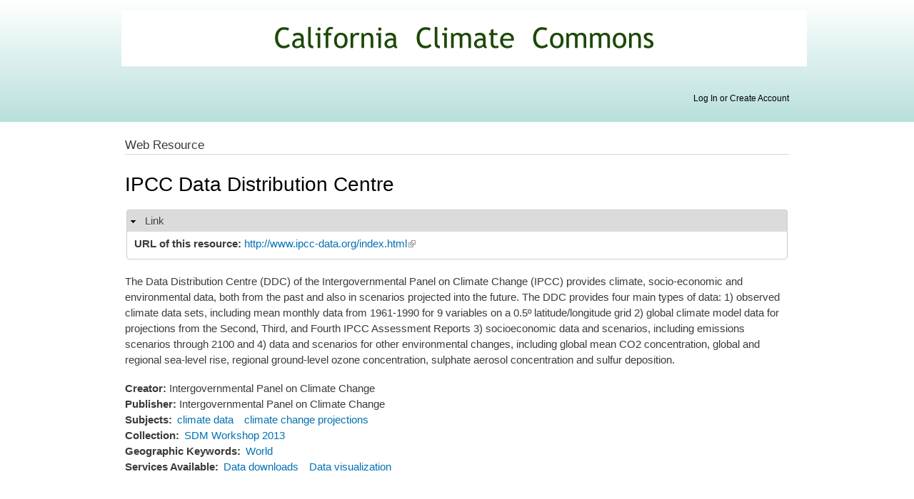

--- FILE ---
content_type: text/html; charset=utf-8
request_url: http://climate.calcommons.org/web/ipcc-data-distribution-centre
body_size: 12812
content:
<!DOCTYPE html PUBLIC "-//W3C//DTD XHTML+RDFa 1.0//EN"
  "http://www.w3.org/MarkUp/DTD/xhtml-rdfa-1.dtd">
<html xmlns="http://www.w3.org/1999/xhtml" xml:lang="en" version="XHTML+RDFa 1.0" dir="ltr">

<head profile="http://www.w3.org/1999/xhtml/vocab">
  <meta http-equiv="Content-Type" content="text/html; charset=utf-8" />
<link rel="shortcut icon" href="http://climate.calcommons.org/sites/default/files/Favicon.gif" type="image/gif" />
<link rel="shortlink" href="/node/726" />
<link rel="canonical" href="/web/ipcc-data-distribution-centre" />
<meta name="Generator" content="Drupal 7 (http://drupal.org)" />
  <title>IPCC Data Distribution Centre  | California Climate Commons</title>
  <style type="text/css" media="all">
@import url("http://climate.calcommons.org/modules/system/system.base.css?rccgk9");
@import url("http://climate.calcommons.org/modules/system/system.menus.css?rccgk9");
@import url("http://climate.calcommons.org/modules/system/system.messages.css?rccgk9");
@import url("http://climate.calcommons.org/modules/system/system.theme.css?rccgk9");
</style>
<style type="text/css" media="all">
@import url("http://climate.calcommons.org/modules/comment/comment.css?rccgk9");
@import url("http://climate.calcommons.org/sites/all/modules/date/date_api/date.css?rccgk9");
@import url("http://climate.calcommons.org/sites/all/modules/date/date_popup/themes/datepicker.1.7.css?rccgk9");
@import url("http://climate.calcommons.org/modules/field/theme/field.css?rccgk9");
@import url("http://climate.calcommons.org/modules/node/node.css?rccgk9");
@import url("http://climate.calcommons.org/modules/search/search.css?rccgk9");
@import url("http://climate.calcommons.org/modules/user/user.css?rccgk9");
@import url("http://climate.calcommons.org/sites/all/modules/extlink/extlink.css?rccgk9");
@import url("http://climate.calcommons.org/sites/all/modules/views/css/views.css?rccgk9");
</style>
<style type="text/css" media="all">
@import url("http://climate.calcommons.org/sites/all/modules/ctools/css/ctools.css?rccgk9");
</style>
<style type="text/css" media="all">
@import url("http://climate.calcommons.org/sites/all/themes/altbartik/css/layout.css?rccgk9");
@import url("http://climate.calcommons.org/sites/all/themes/altbartik/css/style.css?rccgk9");
@import url("http://climate.calcommons.org/sites/default/files/color/bartik-70897d60/colors.css?rccgk9");
</style>
<style type="text/css" media="print">
@import url("http://climate.calcommons.org/sites/all/themes/altbartik/css/print.css?rccgk9");
</style>

<!--[if lte IE 7]>
<link type="text/css" rel="stylesheet" href="http://climate.calcommons.org/sites/all/themes/altbartik/css/ie.css?rccgk9" media="all" />
<![endif]-->

<!--[if IE 6]>
<link type="text/css" rel="stylesheet" href="http://climate.calcommons.org/sites/all/themes/altbartik/css/ie6.css?rccgk9" media="all" />
<![endif]-->
  <script type="text/javascript" src="http://climate.calcommons.org/misc/jquery.js?v=1.4.4"></script>
<script type="text/javascript" src="http://climate.calcommons.org/misc/jquery.once.js?v=1.2"></script>
<script type="text/javascript" src="http://climate.calcommons.org/misc/drupal.js?rccgk9"></script>
<script type="text/javascript" src="http://climate.calcommons.org/misc/form.js?v=7.65"></script>
<script type="text/javascript" src="http://climate.calcommons.org/sites/all/modules/extlink/extlink.js?rccgk9"></script>
<script type="text/javascript" src="http://climate.calcommons.org/sites/all/modules/custom_search/js/custom_search.js?rccgk9"></script>
<script type="text/javascript" src="http://climate.calcommons.org/sites/all/modules/google_analytics/googleanalytics.js?rccgk9"></script>
<script type="text/javascript">
<!--//--><![CDATA[//><!--
(function(i,s,o,g,r,a,m){i["GoogleAnalyticsObject"]=r;i[r]=i[r]||function(){(i[r].q=i[r].q||[]).push(arguments)},i[r].l=1*new Date();a=s.createElement(o),m=s.getElementsByTagName(o)[0];a.async=1;a.src=g;m.parentNode.insertBefore(a,m)})(window,document,"script","https://www.google-analytics.com/analytics.js","ga");ga("create", "UA-34568544-2", {"cookieDomain":"auto"});ga("send", "pageview");
//--><!]]>
</script>
<script type="text/javascript" src="http://climate.calcommons.org/sites/all/modules/field_group/field_group.js?rccgk9"></script>
<script type="text/javascript" src="http://climate.calcommons.org/misc/collapse.js?v=7.65"></script>
<script type="text/javascript">
<!--//--><![CDATA[//><!--
jQuery.extend(Drupal.settings, {"basePath":"\/","pathPrefix":"","ajaxPageState":{"theme":"bartik","theme_token":"X-k2Uvo--cLoTn0UJqp0uDvcj8EPVRYmd4PCwg5bTQ4","js":{"misc\/jquery.js":1,"misc\/jquery.once.js":1,"misc\/drupal.js":1,"misc\/form.js":1,"sites\/all\/modules\/extlink\/extlink.js":1,"sites\/all\/modules\/custom_search\/js\/custom_search.js":1,"sites\/all\/modules\/google_analytics\/googleanalytics.js":1,"0":1,"sites\/all\/modules\/field_group\/field_group.js":1,"misc\/collapse.js":1},"css":{"modules\/system\/system.base.css":1,"modules\/system\/system.menus.css":1,"modules\/system\/system.messages.css":1,"modules\/system\/system.theme.css":1,"modules\/comment\/comment.css":1,"sites\/all\/modules\/date\/date_api\/date.css":1,"sites\/all\/modules\/date\/date_popup\/themes\/datepicker.1.7.css":1,"modules\/field\/theme\/field.css":1,"modules\/node\/node.css":1,"modules\/search\/search.css":1,"modules\/user\/user.css":1,"sites\/all\/modules\/extlink\/extlink.css":1,"sites\/all\/modules\/views\/css\/views.css":1,"sites\/all\/modules\/ctools\/css\/ctools.css":1,"sites\/all\/themes\/altbartik\/css\/layout.css":1,"sites\/all\/themes\/altbartik\/css\/style.css":1,"sites\/all\/themes\/altbartik\/css\/colors.css":1,"sites\/all\/themes\/altbartik\/css\/print.css":1,"sites\/all\/themes\/altbartik\/css\/ie.css":1,"sites\/all\/themes\/altbartik\/css\/ie6.css":1}},"custom_search":{"form_target":"_self","solr":0},"extlink":{"extTarget":"_blank","extClass":"ext","extLabel":"(link is external)","extImgClass":0,"extSubdomains":1,"extExclude":"","extInclude":"","extCssExclude":"","extCssExplicit":"","extAlert":0,"extAlertText":"This link will take you to an external web site. We are not responsible for their content.","mailtoClass":"mailto","mailtoLabel":"(link sends e-mail)"},"googleanalytics":{"trackOutbound":1,"trackMailto":1,"trackDownload":1,"trackDownloadExtensions":"7z|aac|arc|arj|asf|asx|avi|bin|csv|doc(x|m)?|dot(x|m)?|exe|flv|gif|gz|gzip|hqx|jar|jpe?g|js|mp(2|3|4|e?g)|mov(ie)?|msi|msp|pdf|phps|png|ppt(x|m)?|pot(x|m)?|pps(x|m)?|ppam|sld(x|m)?|thmx|qtm?|ra(m|r)?|sea|sit|tar|tgz|torrent|txt|wav|wma|wmv|wpd|xls(x|m|b)?|xlt(x|m)|xlam|xml|z|zip"},"field_group":{"fieldset":"full"}});
//--><!]]>
</script>
</head>
<body class="html not-front not-logged-in no-sidebars page-node page-node- page-node-726 node-type-web-resource" >
  <div id="skip-link">
    <a href="#main-content" class="element-invisible element-focusable">Skip to main content</a>
  </div>
    <div id="page-wrapper"><div id="page">

  <div id="header" class="without-secondary-menu"><div class="section clearfix">

          <a href="/" title="Home" rel="home" id="logo">
        <img src="http://climate.calcommons.org/sites/default/files/Commons%20Banner%281%29.png" alt="Home" />
      </a>
    
          <div id="name-and-slogan" class="element-invisible">

                              <div id="site-name" class="element-invisible">
              <strong>
                <a href="/" title="Home" rel="home"><span>California Climate Commons</span></a>
              </strong>
            </div>
                  
        
      </div> <!-- /#name-and-slogan -->
    
      <div class="region region-header">
    <div id="block-block-8" class="block block-block">

    
  <div class="content">
    <p><a href="/user" rel="nofollow">Log In or Create Account</a></p>
  </div>
</div>
  </div>

    
    
  </div></div> <!-- /.section, /#header -->

  
  
  <div id="main-wrapper" class="clearfix"><div id="main" class="clearfix">

    
    
    <div id="content" class="column"><div class="section">
      <div id="highlighted">  <div class="region region-highlighted">
    <div id="block-views-content-type-block-1" class="block block-views">

    
  <div class="content">
    <div class="view view-content-type view-id-content_type view-display-id-block_1 view-dom-id-bf04683864efbe09dad4d5ffca38da14">
        
  
  
      <div class="view-content">
        <div class="views-row views-row-1 views-row-odd views-row-first views-row-last">
      
  <div>        <span class="title-prefix">Web Resource</span>  </div>  </div>
    </div>
  
  
  
  
  
  
</div>  </div>
</div>
  </div>
</div>      <a id="main-content"></a>
                    <h1 class="title" id="page-title">
          IPCC Data Distribution Centre         </h1>
                          <div class="tabs">
                  </div>
                          <div class="region region-content">
    <div id="block-system-main" class="block block-system">

    
  <div class="content">
    <div id="node-726" class="node node-web-resource node-full clearfix">

      
  
  <div class="content clearfix">
    <fieldset class="collapsible  group-link field-group-fieldset form-wrapper"><legend><span class="fieldset-legend">Link</span></legend><div class="fieldset-wrapper"><div class="field field-name-field-wr-url field-type-link-field field-label-inline clearfix"><div class="field-label">URL of this resource:&nbsp;</div><div class="field-items"><div class="field-item even"><a href="http://www.ipcc-data.org/index.html" target="_blank">http://www.ipcc-data.org/index.html</a></div></div></div></div></fieldset>
<div class="field field-name-body field-type-text-with-summary field-label-hidden"><div class="field-items"><div class="field-item even"><p>The Data Distribution Centre (DDC) of the Intergovernmental Panel on Climate Change (IPCC) provides climate, socio-economic and environmental data, both from the past and also in scenarios projected into the future. The DDC provides four main types of data: 1) observed climate data sets, including mean monthly data from 1961-1990 for 9 variables on a 0.5º latitude/longitude grid 2) global climate model data for projections from the Second, Third, and Fourth IPCC Assessment Reports 3) socioeconomic data and scenarios, including emissions scenarios through 2100 and 4) data and scenarios for other environmental changes, including global mean CO2 concentration, global and regional sea-level rise, regional ground-level ozone concentration, sulphate aerosol concentration and sulfur deposition.</p>
</div></div></div><div class="field field-name-field-wr-creator field-type-text field-label-inline clearfix"><div class="field-label">Creator:&nbsp;</div><div class="field-items"><div class="field-item even">Intergovernmental Panel on Climate Change</div></div></div><div class="field field-name-field-wr-publisher field-type-text field-label-inline clearfix"><div class="field-label">Publisher:&nbsp;</div><div class="field-items"><div class="field-item even">Intergovernmental Panel on Climate Change</div></div></div><div class="field field-name-field-rr-subject field-type-taxonomy-term-reference field-label-inline clearfix"><div class="field-label">Subjects: </div><ul class="links inline"><li class="taxonomy-term-reference-0"><a href="/subject/climate-data">climate data</a></li><li class="taxonomy-term-reference-1"><a href="/subject/climate-change-projections">climate change projections</a></li></ul></div><div class="field field-name-field-collection field-type-taxonomy-term-reference field-label-inline clearfix"><div class="field-label">Collection: </div><ul class="links inline"><li class="taxonomy-term-reference-0"><a href="/collection/sdm-workshop-2013">SDM Workshop 2013</a></li></ul></div><div class="field field-name-field-wr-geokwds field-type-taxonomy-term-reference field-label-inline clearfix"><div class="field-label">Geographic Keywords: </div><ul class="links inline"><li class="taxonomy-term-reference-0"><a href="/geographic-keywords/world">World</a></li></ul></div><div class="field field-name-field-wr-services field-type-taxonomy-term-reference field-label-inline clearfix"><div class="field-label">Services Available: </div><ul class="links inline"><li class="taxonomy-term-reference-0"><a href="/services/data-downloads">Data downloads</a></li><li class="taxonomy-term-reference-1"><a href="/services/data-visualization">Data visualization</a></li></ul></div>  </div>

  
  
</div>
  </div>
</div>
  </div>
      
    </div></div> <!-- /.section, /#content -->

    
  </div></div> <!-- /#main, /#main-wrapper -->

  
  <div id="footer-wrapper"><div class="section">

    
    
  </div></div> <!-- /.section, /#footer-wrapper -->

</div></div> <!-- /#page, /#page-wrapper -->
  </body>
</html>


--- FILE ---
content_type: text/css
request_url: http://climate.calcommons.org/sites/all/themes/altbartik/css/style.css?rccgk9
body_size: 33043
content:
/* ---------- Overall Specifications ---------- */

body {
  line-height: 1.5;
  font-size: 87.5%;
  word-wrap: break-word;
  margin: 0;
  padding: 0;
  border: 0;
  outline: 0;
}
a:link,
a:visited {
  text-decoration: none;
}
a:hover,
a:active,
a:focus {
  text-decoration: underline;
}
h1,
h2,
h3,
h4,
h5,
h6 {
  margin: 1.0em 0 0.5em;
  font-weight: inherit;
}
h1 {
  font-size: 1.357em;
  color: #000;
}
h2 {
  font-size: 1.143em;
}
p {
  margin: 0 0 1.2em;
}
del {
  text-decoration: line-through;
}
tr.odd {
  background-color: #dddddd;
}
img {
  outline: 0;
}
code,
pre,
kbd,
samp,
var {
  padding: 0 0.4em;
  font-size: 0.77em;
  font-family: Menlo, Consolas, "Andale Mono", "Lucida Console", "Nimbus Mono L", "DejaVu Sans Mono", monospace, "Courier New";
}
code {
  background-color: #f2f2f2;
  background-color: rgba(40, 40, 0, 0.06);
}
pre code,
pre kbd,
pre samp,
pre var,
kbd kbd,
kbd samp,
code var {
  font-size: 100%;
  background-color: transparent;
}
pre code,
pre samp,
pre var {
  padding: 0;
}
.description code {
  font-size: 1em;
}
kbd {
  background-color: #f2f2f2;
  border: 1px outset #575757;
  margin: 0 3px;
  color: #666;
  display: inline-block;
  padding: 0 6px;
  -khtml-border-radius: 5px;
  -moz-border-radius: 5px;
  -webkit-border-radius: 5px;
  border-radius: 5px;
}
pre {
  background-color: #f2f2f2;
  background-color: rgba(40, 40, 0, 0.06);
  margin: 10px 0;
  overflow: hidden;
  padding: 15px;
  white-space: pre-wrap;
}


/* ------------------ Fonts ------------------ */

body,
#site-slogan,
.ui-widget,
.comment-form label {
  font-family: "Helvetica Neue", Helvetica, Arial, sans-serif;
}
#header,
#footer-wrapper,
#skip-link,
ul.contextual-links,
ul.links,
ul.primary,
.item-list .pager,
/* div.field-type-taxonomy-term-reference,   ZSS */
div.messages,
div.meta,
p.comment-time,
table,
.breadcrumb {
  font-family: "Helvetica Neue", Helvetica, Arial, sans-serif;
}
input,
textarea,
select,
a.button {
  font-family: "Lucida Grande", "Lucida Sans Unicode", Verdana, sans-serif;
}

/* ------------------ Reset Styles ------------------ */

caption {
  text-align: left; /* LTR */
  font-weight: normal;
}
blockquote {
  background: #f7f7f7;
  border-left: 1px solid #bbb;
  font-style: italic;
  margin: 1.5em 10px;
  padding: 0.5em 10px;
}
blockquote:before {
  color: #bbb;
  content: "\201C";
  font-size: 3em;
  line-height: 0.1em;
  margin-right: 0.2em;
  vertical-align: -.4em;
}
blockquote:after {
  color: #bbb;
  content: "\201D";
  font-size: 3em;
  line-height: 0.1em;
  vertical-align: -.45em;
}
blockquote > p:first-child {
  display: inline;
}
a.feed-icon {
  display: inline-block;
  padding: 15px 0 0 0;
}

/* ------------------ Table Styles ------------------ */

table {
  border: 0;
  border-spacing: 0;
  font-size: 0.857em;
  margin: 10px 0;
  width: 100%;
}
table table {
  font-size: 1em;
}
#footer-wrapper table {
  font-size: 1em;
}
table tr th {
  background: #757575;
  background: rgba(0, 0, 0, 0.51);
  border-bottom-style: none;
}
table tr th,
table tr th a,
table tr th a:hover {
  color: #FFF;
  font-weight: bold;
}
table tbody tr th {
  vertical-align: top;
}
tr td,
tr th {
  padding: 4px 9px;
  border: 1px solid #fff;
  text-align: left; /* LTR */
}
#footer-wrapper tr td,
#footer-wrapper tr th {
  border-color: #555;
  border-color: rgba(255, 255, 255, 0.18);
}
tr.odd {
  background: #e4e4e4;
  background: rgba(0, 0, 0, 0.105);
}
tr,
tr.even {
  background: #efefef;
  background: rgba(0, 0, 0, 0.063);
}
table ul.links {
  margin: 0;
  padding: 0;
  font-size: 1em;
}
table ul.links li {
  padding: 0 1em 0 0;
}

/* ------------------ List Styles ------------------ */

.block ol,
.block ul {
  margin: 0;
  padding: 0 0 0.25em 1em; /* LTR */
}
.contextual-links-wrapper {
  font-size: small !important;
}
ul.contextual-links {
  font-size: 0.923em;
}
.contextual-links-wrapper a {
  text-shadow: 0 0 0 !important;
}
.item-list .pager {
  font-size: 0.929em;
}
ul.menu li {
  margin: 0;
}
.region-content ul,
.region-content ol {
  margin: 1em 0;
  padding: 0 0 0.25em 2.5em; /* LTR */
}
.item-list ul li {
  margin: 0;
  padding: 0.2em 0.5em 0 0; /* LTR */
}
ul.tips {
  padding: 0 0 0 1.25em; /* LTR */
}

/* ------------------ Header ------------------ */
#skip-link {
  left: 50%;
  margin-left: -5.25em;
  margin-top: 0;
  position: absolute;
  width: auto;
  z-index: 50;
}
#skip-link a,
#skip-link a:link,
#skip-link a:visited {
  background: #444;
  background: rgba(0, 0, 0, 0.6);
  color: #fff;
  display: block;
  font-size: 0.94em;
  line-height: 1.7;
  padding: 1px 10px 2px 10px;
  text-decoration: none;
  -khtml-border-radius: 0 0 10px 10px;
  -moz-border-radius: 0 0 10px 10px;
  -webkit-border-top-left-radius: 0;
  -webkit-border-top-right-radius: 0;
  -webkit-border-bottom-left-radius: 10px;
  -webkit-border-bottom-right-radius: 10px;
  border-radius: 0 0 10px 10px;
}
#skip-link a:hover,
#skip-link a:active,
#skip-link a:focus {
  outline: 0;
}
#logo {
  float: left; /* LTR */
  padding: 15px 15px 15px 10px; /* LTR */
}
#name-and-slogan {
  float: left; /* LTR */
  padding-top: 34px;
  margin: 0 0 30px 15px; /* LTR */
}
#site-name {
  font-size: 1.821em;
  color: #686868;
  line-height: 1;
}
h1#site-name {
  margin: 0;
}
#site-name a {
  font-weight: normal;
}
#site-slogan {
  font-size: 0.929em;
  margin-top: 7px;
  word-spacing: 0.1em;
  font-style: italic;
}
/* Region header blocks. */
.region-header .block {
  font-size: 0.857em;
  float: left; /* LTR */
  margin: 0 10px;
  padding: 0;
}
.region-header .block .content {
  margin: 0;
  padding: 0;
}
.region-header .block ul {
  margin: 0;
  padding: 0;
}
.region-header .block li {
  list-style: none;
  list-style-image: none;
  padding: 0;
}
.region-header .form-text {
  background: #fefefe;
  background: rgba(255, 255, 255, 0.7);
  border-color: #ccc;
  border-color: rgba(255, 255, 255, 0.3);
  margin-right: 2px; /* LTR */
  width: 120px;
}
.region-header .form-text:hover,
.region-header .form-text:focus,
.region-header .form-text:active {
  background: #fff;
  background: rgba(255, 255, 255, 0.8);
}
.region-header .form-required {
  color: #eee;
  color: rgba(255, 255, 255, 0.7);
}
/* Region header block menus. */
.region-header .block-menu {
  border: 1px solid;
  border-color: #eee;
  border-color: rgba(255, 255, 255, 0.2);
  padding: 0;
  width: 208px;
}
.region-header .block-menu li a {
  display: block;
  border-bottom: 1px solid;
  border-bottom-color: #eee;
  border-bottom-color: rgba(255, 255, 255, 0.2);
  padding: 3px 7px;
}
.region-header .block-menu li a:hover,
.region-header .block-menu li a:focus,
.region-header .block-menu li a:active {
  text-decoration: none;
  background: rgba(255, 255, 255, 0.15);
}
.region-header .block-menu li.last a {
  border-bottom: 0;
}
/* User Login block in the header region */
.region-header #block-user-login {
  width: auto;
}
.region-header #block-user-login .content {
  margin-top: 2px;
}
.region-header #block-user-login .form-item {
  float: left; /* LTR */
  margin: 0;
  padding: 0;
}
.region-header #block-user-login div.item-list,
.region-header #block-user-login div.description {
  font-size: 0.916em;
  margin: 0;
}
.region-header #block-user-login div.item-list {
  clear: both;
}
.region-header #block-user-login div.description {
  display: inline;
}
.region-header #block-user-login .item-list ul {
  padding: 0;
  line-height: 1;
}
.region-header #block-user-login .item-list li {
  list-style: none;
  float: left; /* LTR */
  padding: 3px 0 1px;
}
.region-header #block-user-login .item-list li.last {
  padding-left: 0.5em; /* LTR */
}
.region-header #block-user-login ul.openid-links li.last {
  padding-left: 0; /* LTR */
}
.region-header #user-login-form li.openid-link a,
.region-header #user-login li.openid-link a {
  padding-left: 20px; /* LTR */
}
.region-header #block-user-login .form-actions {
  margin: 4px 0 0;
  padding: 0;
  clear: both;
}
.region-header #block-user-login input.form-submit {
  border: 1px solid;
  border-color: #ccc;
  border-color: rgba(255, 255, 255, 0.5);
  background: #eee;
  background: rgba(255, 255, 255, 0.7);
  margin: 4px 0;
  padding: 3px 8px;
}
.region-header #block-user-login input.form-submit:hover,
.region-header #block-user-login input.form-submit:focus {
  background: #fff;
  background: rgba(255, 255, 255, 0.9);
}
/* Search block in region header. */
.region-header #block-search-form {
  width: 208px;
}
.region-header #block-search-form .form-text {
  width: 154px;
}
/* Language switcher block in region header. */
.region-header .block-locale ul li {
  display: inline;
  padding: 0 0.5em;
}

/* --------------- Main Menu ------------ */

#main-menu {
  clear: both;
}
#main-menu-links {
  font-size: 0.929em;
  margin: 0;
  padding: 0 15px;
}
#main-menu-links li {
  float: left; /* LTR */
  list-style: none;
  padding: 0 1px;
  margin: 0 1px;
}
#main-menu-links a {
  color: #333;
  background: #ccc;
  background: rgba(255, 255, 255, 0.7);
  float: left; /* LTR */
  height: 2.4em;
  line-height: 2.4em;
  padding: 0 0.8em;
  text-decoration: none;
  text-shadow: 0 1px #eee;
  -khtml-border-radius-topleft: 8px;
  -khtml-border-radius-topright: 8px;
  -moz-border-radius-topleft: 8px;
  -moz-border-radius-topright: 8px;
  -webkit-border-top-left-radius: 8px;
  -webkit-border-top-right-radius: 8px;
  border-top-left-radius: 8px;
  border-top-right-radius: 8px;
}
#main-menu-links a:hover,
#main-menu-links a:focus {
  background: #f6f6f2;
  background: rgba(255, 255, 255, 0.95);
}
#main-menu-links a:active {
  background: #b3b3b3;
  background: rgba(255, 255, 255, 1);
}
#main-menu-links li a.active {
  border-bottom: none;
}
.featured #main-menu-links li a:active,
.featured #main-menu-links li a.active {
  background: #f0f0f0;
  background: rgba(240, 240, 240, 1.0);
}

/* --------------- Secondary Menu ------------ */

#secondary-menu-links {
  float: right; /* LTR */
  font-size: 0.929em;
  margin: 10px 10px 0;
}
#secondary-menu-links a:hover,
#secondary-menu-links a:focus {
  text-decoration: underline;
}

/* ------------------- Main ------------------- */

#main {
  margin-top: 20px;
  margin-bottom: 40px;
}

/* ----------------- Featured ----------------- */

#featured {
  text-align: center;
  font-size: 1.643em;
  font-weight: normal;
  line-height: 1.4;
  padding: 20px 0 45px;
  margin: 0;
  background: #f0f0f0;
  background: rgba(30, 50, 10, 0.08);
  border-bottom: 1px solid #e7e7e7;
  text-shadow: 1px 1px #fff;
}
#featured h2 {
  font-size: 1.174em;
  line-height: 1;
}
#featured p {
  margin: 0;
  padding: 0;
}

/* --------------- Highlighted ---------------- */

#highlighted {
  border-bottom: 1px solid #d3d7d9;
  font-size: 120%;
}

/* ------------------- Help ------------------- */

.region-help {
  border: 1px solid #d3d7d9;
  padding: 0 1.5em;
  margin-bottom: 30px;
}

/* ----------------- Content ------------------ */

.content {
  margin-top: 10px;
}
h1#page-title {
  font-size: 2em;
  line-height: 1;
}
#content h2 {
  margin-bottom: 2px;
  font-size: 1.429em;
  line-height: 1.4;
}
.node .content {
  font-size: 1.071em;
}
.node-teaser .content {
  font-size: 1em;
}
.node-teaser h2 {
  margin-top: 0;
  padding-top: 0.5em;
}
.node-teaser h2 a {
  color: #181818;
}
.node-teaser {
  border-bottom: 1px solid #d3d7d9;
  margin-bottom: 30px;
  padding-bottom: 15px;
}
.node-sticky {
  background: #f9f9f9;
  background: rgba(0, 0, 0, 0.024);
  border: 1px solid #d3d7d9;
  padding: 0 15px 15px;
}
.node-full {
  background: none;
  border: none;
  padding: 0;
}
.node-teaser .content {
  clear: none;
  line-height: 1.6;
}
.meta {
  font-size: 0.857em;
  color: #68696b;
  margin-bottom: -5px;
}
.submitted .user-picture img {
  float: left; /* LTR */
  height: 20px;
  margin: 1px 5px 0 0; /* LTR */
}
/* ZSS
.field-type-taxonomy-term-reference {
  margin: 0 0 1.2em;
}
.field-type-taxonomy-term-reference .field-label {
  font-weight: normal;
  margin: 0;
  padding-right: 5px; /* LTR * /
}
.field-type-taxonomy-term-reference .field-label,
.field-type-taxonomy-term-reference ul.links {
  font-size: 0.8em;
}

.node-teaser .field-type-taxonomy-term-reference .field-label,
.node-teaser .field-type-taxonomy-term-reference ul.links {
  font-size: 0.821em;
}
.field-type-taxonomy-term-reference ul.links {
  padding: 0;
  margin: 0;
  list-style: none;
}
.field-type-taxonomy-term-reference ul.links li {
  float: left; /* LTR */
  padding: 0 1em 0 0; /* LTR */
  white-space: nowrap;
}
*/
.link-wrapper {
  text-align: right;
}
.field-type-image img,
.user-picture img {
  margin: 0 0 1em;
}
ul.links {
  color: #68696b;
  font-size: 0.821em;
}
/* ZSS */
div.field-type-taxonomy-term-reference ul.links {
  font-size: inherit;
}
/* /ZSS */
ul.links
.node-unpublished {
  margin: -20px -15px 0;
  padding: 20px 15px 0;
}
.node-unpublished .comment-text .comment-arrow {
  border-left: 1px solid #fff4f4;
  border-right: 1px solid #fff4f4;
}

/* ----------------- Comments ----------------- */

.comment h2.title {
  margin-bottom: 1em;
}
.comment div.user-picture img {
  margin-left: 0; /* LTR */
}
.comment {
  margin-bottom: 20px;
  display: table;
  vertical-align: top;
}
.comment .attribution {
  display: table-cell;
  padding: 0 30px 0 0; /* LTR */
  vertical-align: top;
  overflow: hidden;
}
.comment .attribution img {
  margin: 0;
  border: 1px solid #d3d7d9;
}
.comment .attribution .username {
  white-space: nowrap;
}
.comment .submitted p {
  margin: 4px 0;
  font-size: 1.071em;
  line-height: 1.2;
}
.comment .submitted .comment-time {
  font-size: 0.786em;
  color: #68696b;
}
.comment .submitted .comment-permalink {
  font-size: 0.786em;
  text-transform: lowercase;
}
.comment .content {
  font-size: 0.929em;
  line-height: 1.6;
}
.comment .comment-arrow {
  background: url(../images/comment-arrow.gif) no-repeat 0 center transparent; /* LTR */
  border-left: 1px solid;
  border-right: 1px solid;
  height: 40px;
  margin-left: -47px; /* LTR */
  margin-top: 10px;
  position: absolute;
  width: 20px;
}
.comment .comment-text {
  padding: 10px 25px;
  border: 1px solid #d3d7d9;
  display: table-cell;
  vertical-align: top;
  position: relative;
  width: 100%;
}
.comment .indented {
  margin-left: 40px; /* LTR */
}
.comment ul.links {
  padding: 0 0 0.25em 0;
}
.comment ul.links li {
  padding: 0 0.5em 0 0; /* LTR */
}
.comment-unpublished {
  margin-right: 5px; /* LTR */
  padding: 5px 2px 5px 5px; /* LTR */
}
.comment-unpublished .comment-text .comment-arrow {
  border-left: 1px solid #fff4f4;
  border-right: 1px solid #fff4f4;
}

/* ------------------ Sidebar ----------------- */
.sidebar .section {
  padding-top: 10px;
}
.sidebar .block {
  border: 1px solid;
  padding: 15px 20px;
  margin: 0 0 20px;
}
.sidebar h2 {
  margin: 0 0 0.5em;
  border-bottom: 1px solid #d6d6d6;
  padding-bottom: 5px;
  text-shadow: 0 1px 0 #fff;
  font-size: 1.071em;
  line-height: 1.2;
}
.sidebar .block .content {
  font-size: 0.914em;
  line-height: 1.4;
}
.sidebar tbody {
  border: none;
}
.sidebar tr.even,
.sidebar tr.odd {
  background: none;
  border-bottom: 1px solid #d6d6d6;
}

/* ----------------- Triptych ----------------- */

#triptych-wrapper {
  background-color: #f0f0f0;
  background: rgba(30, 50, 10, 0.08);
  border-top: 1px solid #e7e7e7;
}
#triptych h2 {
  color: #000;
  font-size: 1.714em;
  margin-bottom: 0.8em;
  text-shadow: 0 1px 0 #fff;
  text-align: center;
  line-height: 1;
}
#triptych .block {
  margin-bottom: 2em;
  padding-bottom: 2em;
  border-bottom: 1px solid #dfdfdf;
  line-height: 1.3;
}
#triptych .block.last {
  border-bottom: none;
}
#triptych .block ul li,
#triptych .block ol li {
  list-style: none;
}
#triptych .block ul,
#triptych .block ol {
  padding-left: 0;
}
#triptych #block-user-login .form-text {
  width: 185px;
}
#triptych #block-user-online p {
  margin-bottom: 0;
}
#triptych #block-node-syndicate h2 {
  overflow: hidden;
  width: 0;
  height: 0;
}
#triptych-last #block-node-syndicate {
  text-align: right;
}
#triptych #block-search-form .form-type-textfield input {
  width: 185px;
}
#triptych-middle #block-system-powered-by {
  text-align: center;
}
#triptych-last #block-system-powered-by {
  text-align: right;
}

/* ------------------ Footer ------------------ */

#footer-wrapper {
  color: #c0c0c0;
  color: rgba(255, 255, 255, 0.65);
  font-size: 0.857em;
}
#footer-wrapper a {
  color: #fcfcfc;
  color: rgba(255, 255, 255, 0.8);
}
#footer-wrapper a:hover,
#footer-wrapper a:focus {
  color: #fefefe;
  color: rgba(255, 255, 255, 0.95);
  text-decoration: underline;
}
#footer-wrapper .block {
  margin: 20px 0;
  border: 1px solid #444;
  border-color: rgba(255, 255, 255, 0.1);
  padding: 10px;
}
#footer-columns .block-menu,
#footer .block {
  margin: 0;
  padding: 0;
  border: none;
}
#footer .block {
  margin: 0.5em 0;
}
#footer .block .content {
  padding: 0.5em 0;
  margin-top: 0;
}
#footer .block h2 {
  margin: 0;
}
#footer-columns h2 {
  border-bottom: 1px solid #555;
  border-color: rgba(255, 255, 255, 0.15);
  font-size: 1em;
  margin-bottom: 0;
  padding-bottom: 3px;
  text-transform: uppercase;
}
#footer-columns .content {
  margin-top: 0;
}
#footer-columns p {
  margin-top: 1em;
}
#footer-columns .content ul {
  list-style: none;
  padding-left: 0; /* LTR */
  margin-left: 0;
}
#footer-columns .content li {
  list-style: none;
  margin: 0;
  padding: 0;
}
#footer-columns .content li a {
  display: block;
  border-bottom: 1px solid #555;
  border-color: rgba(255, 255, 255, 0.15);
  line-height: 1.2;
  padding: 0.8em 2px 0.8em 20px; /* LTR */
  text-indent: -15px;
}
#footer-columns .content li a:hover,
#footer-columns .content li a:focus {
  background-color: #1f1f21;
  background-color: rgba(255, 255, 255, 0.05);
  text-decoration: none;
}
#footer {
  letter-spacing: 0.2px;
  margin-top: 30px;
  border-top: 1px solid #555;
  border-color: rgba(255, 255, 255, 0.15);
}
#footer .region {
  margin-top: 20px;
}
#footer .block {
  clear: both;
}
#footer ul,
#footer li {
  list-style: none;
  margin: 0;
  padding: 0;
}
#footer li a {
  float: left; /* LTR */
  padding: 0 12px;
  display: block;
  border-right: 1px solid #555; /* LTR */
  border-color: rgba(255, 255, 255, 0.15);
}
#footer li.first a {
  padding-left: 0; /* LTR */
}
#footer li.last a {
  padding-right: 0; /* LTR */
  border-right: none; /* LTR */
}
#footer-wrapper tr.odd {
  background-color: transparent;
}
#footer-wrapper tr.even {
  background-color: #2c2c2c;
  background-color: rgba(0, 0, 0, 0.15);
}

/* --------------- System Tabs  --------------- */

.tabs {
  font-family: "Helvetica Neue", Helvetica, Arial, sans-serif;
  margin-bottom: 20px;
}
.tabs ul.primary {
  padding: 0 3px;
  margin: 0;
  overflow: hidden;
  border: none;
  background: transparent url(../images/tabs-border.png) repeat-x left bottom;
}
.tabs ul.primary li {
  display: block;
  float: left; /* LTR */
  vertical-align: bottom;
  margin: 0 5px 0 0; /* LTR */
}
.tabs ul.primary li.active a {
  border-bottom: 1px solid #ffffff;
}
.tabs ul.primary li a {
  color: #000;
  background-color: #ededed;
  height: 1.8em;
  line-height: 1.9;
  display: block;
  font-size: 0.929em;
  float: left; /* not LTR */
  padding: 0 10px 3px;
  margin: 0;
  text-shadow: 0 1px 0 #fff;
  -khtml-border-radius-topleft: 6px;
  -moz-border-radius-topleft: 6px;
  -webkit-border-top-left-radius: 6px;
  border-top-left-radius: 6px;
  -khtml-border-radius-topright: 6px;
  -moz-border-radius-topright: 6px;
  -webkit-border-top-right-radius: 6px;
  border-top-right-radius: 6px;
}
.tabs ul.primary li.active a {
  background-color: #ffffff;
}
.tabs ul.secondary {
  border-bottom: none;
  padding: 0.5em 0;
}
.tabs ul.secondary li {
  display: block;
  float: left; /* LTR */
}
.tabs ul.secondary li:last-child {
  border-right: none; /* LTR */
}
.tabs ul.secondary li:first-child {
  padding-left: 0; /* LTR */
}
.tabs ul.secondary li a {
  padding: 0.25em 0.5em;
}
.tabs ul.secondary li a.active {
  background: #f2f2f2;
  border-bottom: none;
  -moz-border-radius: 5px;
  -webkit-border-radius: 5px;
  -khtml-border-radius: 5px;
  border-radius: 5px;
}
ul.action-links {
  list-style: none;
  margin: 5px;
  padding: 0.5em 1em;
}
ul.action-links li {
  display: inline-block;
  margin-left: 10px;
}
ul.action-links li a {
  padding-left: 15px;
  background: url(../images/add.png) no-repeat left center;
  margin: 0 10px 0 0;
}

/* ---------------- Messages  ----------------- */

#messages {
  padding: 20px 0 5px;
  margin: 0 auto;
}
.featured #messages {
  background: #f0f0f0;
  background: rgba(30, 50, 10, 0.08);
}
div.messages {
  margin: 8px 15px;
}

/* -------------- Breadcrumbs   -------------- */

.breadcrumb {
  font-size: 0.929em;
}

/* -------------- User Profile   -------------- */

.profile .user-picture {
  float: none;
}

/* -------------- Password Meter  ------------- */

.confirm-parent,
.password-parent {
  width: 34em;
}
.password-parent,
div.form-item div.password-suggestions {
  position: relative;
}
.password-strength-text,
.password-strength-title,
div.password-confirm {
  font-size: 0.82em;
}
.password-strength-text {
  margin-top: 0.2em;
}
div.password-confirm {
  margin-top: 2.2em;
  width: 20.73em;
}

/* ---------------- Buttons    ---------------- */

input.form-submit,
a.button {
  background: #fff url(../images/buttons.png) 0 0 repeat-x;
  border: 1px solid #e4e4e4;
  border-bottom: 1px solid #b4b4b4;
  border-left-color: #d2d2d2;
  border-right-color: #d2d2d2;
  color: #3a3a3a;
  cursor: pointer;
  font-size: 0.929em;
  font-weight: normal;
  text-align: center;
  margin-bottom: 1em;
  margin-right: 0.6em; /* LTR */
  padding: 4px 17px;
  -khtml-border-radius: 15px;
  -moz-border-radius: 20px;
  -webkit-border-radius: 15px;
  border-radius: 15px;
}
a.button:link,
a.button:visited,
a.button:hover,
a.button:focus,
a.button:active {
  text-decoration: none;
  color: #5a5a5a;
}

/* -------------- Form Elements   ------------- */

fieldset {
  background: #ffffff;
  border: 1px solid #cccccc;
  margin-top: 10px;
  margin-bottom: 32px;
  padding: 0 0 10px;
  position: relative;
  top: 12px; /* Offsets the negative margin of legends */
  -khtml-border-radius: 4px;
  -moz-border-radius: 4px;
  -webkit-border-radius: 4px;
  border-radius: 4px;
}
.fieldset-wrapper {
  margin-top: 25px;
}
.node-form .vertical-tabs .fieldset-wrapper {
  margin-top: 0;
}
.filter-wrapper {
  top: 0;
  padding: 1em 0 0.2em;
  -khtml-border-radius-topright: 0;
  -khtml-border-radius-topleft: 0;
  -moz-border-radius-topright: 0;
  -moz-border-radius-topleft: 0;
  -webkit-border-top-left-radius: 0;
  -webkit-border-top-right-radius: 0;
  border-top-left-radius: 0;
  border-top-right-radius: 0;
}
.filter-help a {
  font-size: 0.857em;
  padding: 2px 20px 0;
}
.filter-wrapper .form-item label {
  margin-right: 10px;
}
.filter-wrapper .form-item {
  padding: 0 0 0.5em 0.5em;
}
.filter-guidelines {
  padding: 0 1.5em 0 0.5em;
}
fieldset.collapsed {
  background: transparent;
  -khtml-border-radius: 0;
  -moz-border-radius: 0;
  -webkit-border-radius: 0;
  border-radius: 0;
}
fieldset legend {
  background: #dbdbdb;
  border: 1px solid #ccc;
  border-bottom: none;
  color: #3b3b3b;
  display: block;
  height: 2em;
  left: -1px; /* LTR */
  font-family: "Lucida Grande", "Lucida Sans Unicode", Verdana, sans-serif;
  line-height: 2;
  padding: 0;
  position: absolute;
  text-indent: 10px;
  text-shadow: 0 1px 0 #fff;
  top: -12px;
  width: 100%;
  -khtml-border-radius-topleft: 4px;
  -moz-border-radius-topleft: 4px;
  -webkit-border-top-left-radius: 4px;
  border-top-left-radius: 4px;
  -khtml-border-radius-topright: 4px;
  -moz-border-radius-topright: 4px;
  -webkit-border-top-right-radius: 4px;
  border-top-right-radius: 4px;
}
fieldset.collapsed legend {
  -khtml-border-radius: 4px;
  -moz-border-radius: 4px;
  -webkit-border-radius: 4px;
  border-radius: 4px;
}
fieldset legend a {
  color: #3b3b3b;
}
fieldset legend a:hover,
fieldset legend a:focus,
fieldset legend a:active {
  color: #000;
}
fieldset .fieldset-wrapper {
  padding: 0 10px;
}
fieldset .fieldset-description {
  margin-top: 5px;
  margin-bottom: 1em;
  line-height: 1.4;
  color: #3c3c3c;
  font-style: italic;
}
input {
  margin: 2px 0;
  padding: 4px;
}
input,
textarea {
  font-size: 0.929em;
}
textarea {
  line-height: 1.5;
}
textarea.form-textarea,
select.form-select {
  padding: 4px;
}
input.form-text,
textarea.form-textarea,
select.form-select {
  border: 1px solid #ccc;
}
input.form-submit:hover,
input.form-submit:focus {
  background: #dedede;
}
.password-suggestions ul li {
  margin-left: 1.2em; /* LTR */
}
.form-item {
  margin-bottom: 1em;
  margin-top: 2px;
}
.form-item label {
  font-size: 0.929em;
}
.form-type-radio label,
.form-type-checkbox label {
  margin-left: 4px;
}
.form-type-radio .description,
.form-type-checkbox .description {
  margin-left: 2px;
}
.form-actions {
  padding-top: 10px;
}
/* Contact Form */
.contact-form #edit-name {
  width: 75%;
  -khtml-border-radius: 4px;
  -moz-border-radius: 4px;
  -webkit-border-radius: 4px;
  border-radius: 4px;
}
.contact-form #edit-mail {
  width: 75%;
  -khtml-border-radius: 4px;
  -moz-border-radius: 4px;
  -webkit-border-radius: 4px;
  border-radius: 4px;
}
.contact-form #edit-subject {
  width: 75%;
  -khtml-border-radius: 4px;
  -moz-border-radius: 4px;
  -webkit-border-radius: 4px;
  border-radius: 4px;
}
.contact-form #edit-message {
  width: 76.3%;
  -khtml-border-top-left-radius: 4px;
  -khtml-border-top-right-radius: 4px;
  -moz-border-radius-topleft: 4px;
  -moz-border-radius-topright: 4px;
  -webkit-border-top-left-radius: 4px;
  -webkit-border-top-right-radius: 4px;
  border-top-left-radius: 4px;
  border-top-right-radius: 4px;
}
.contact-form .resizable-textarea .grippie {
  width: 76%;
  -khtml-border-bottom-left-radius: 4px;
  -khtml-border-bottom-right-radius: 4px;
  -moz-border-radius-bottomleft: 4px;
  -moz-border-radius-bottomright: 4px;
  -webkit-border-bottom-left-radius: 4px;
  -webkit-border-bottom-right-radius: 4px;
  border-bottom-left-radius: 4px;
  border-bottom-right-radius: 4px;
}

/* Disabled form elements */
input.form-button-disabled,
input.form-button-disabled:hover,
input.form-button-disabled:focus,
input.form-button-disabled:active,
.form-disabled input,
.form-disabled select,
.form-disabled textarea {
  background: #ededed;
  border-color: #bbb;
  color: #717171;
}
.form-disabled .grippie {
  background-color: #ededed;
  border-color: #bbb;
}
.form-disabled label {
  color: #717171;
}

/* Animated throbber */
html.js input.form-autocomplete {
  background-position: 100% 4px; /* LTR */
}
html.js input.throbbing {
  background-position: 100% -16px; /* LTR */
}

/* Comment form */
.comment-form label {
  float: left; /* LTR */
  font-size: 0.929em;
  width: 120px;
}
.comment-form input,
.comment-form .form-select {
  margin: 0;
  -khtml-border-radius: 4px;
  -moz-border-radius: 4px;
  -webkit-border-radius: 4px;
  border-radius: 4px;
}
.comment-form .form-type-textarea label {
  float: none;
}
.comment-form .form-item,
.comment-form .form-radios,
.comment-form .form-type-checkbox,
.comment-form .form-select {
  margin-bottom: 10px;
  overflow: hidden;
}
.comment-form .form-type-checkbox,
.comment-form .form-radios {
  margin-left: 120px; /* LTR */
}
.comment-form .form-type-checkbox label,
.comment-form .form-radios label {
  float: none;
  margin-top: 0;
}
.comment-form input.form-file {
  width: auto;
}
.no-sidebars .comment-form .form-text {
  width: 800px;
}
.one-sidebar .comment-form .form-text {
  width: 500px;
}
.two-sidebars .comment-form .form-text {
  width: 320px;
}
.comment-form .form-item .description {
  font-size: 0.786em;
  line-height: 1.2;
  margin-left: 120px; /* LTR */
}
#content h2.comment-form {
  margin-bottom: 0.5em;
}
.comment-form .form-textarea {
  -khtml-border-radius-topleft: 4px;
  -khtml-border-radius-topright: 4px;
  -moz-border-radius-topleft: 4px;
  -moz-border-radius-topright: 4px;
  -webkit-border-top-left-radius: 4px;
  -webkit-border-top-right-radius: 4px;
  border-top-left-radius: 4px;
  border-top-right-radius: 4px;
}
.comment-form fieldset.filter-wrapper .fieldset-wrapper,
.comment-form .text-format-wrapper .form-item {
  margin-top: 0;
  margin-bottom: 0;
}
.filter-wrapper label {
  width: auto;
  float: none;
}
.filter-wrapper .form-select {
  min-width: 120px;
}
.comment-form fieldset.filter-wrapper .tips {
  font-size: 0.786em;
}
#comment-body-add-more-wrapper .form-type-textarea label {
  margin-bottom: 0.4em;
}
#edit-actions input {
  margin-right: 0.6em; /* LTR */
}

/* -------------- Other Overrides ------------- */

div.password-suggestions {
  border: 0;
}
.ui-widget-overlay {
  background: #222222;
  opacity: 0.7;
}
div.vertical-tabs .vertical-tabs-panes fieldset.vertical-tabs-pane {
  padding: 1em;
}
#forum .name {
  font-size: 1.083em;
}
#forum .description {
  font-size: 1em;
}

/* --------------- Search Form ---------------- */

#block-search-form {
  padding-bottom: 7px;
}
#block-search-form .content {
  margin-top: 0;
}
#search-form input#edit-keys,
#block-search-form .form-item-search-block-form input {
  float: left; /* LTR */
  font-size: 1em;
  height: 1.143em;
  margin-right: 5px;
  width: 9em;
}
#search-block-form input.form-submit,
#search-form input.form-submit {
  margin-left: 0;
  margin-right: 0;
  height: 25px;
  width: 34px;
  padding: 0;
  cursor: pointer;
  text-indent: -9999px;
  border-color: #e4e4e4 #d2d2d2 #b4b4b4;
  background: url(../images/search-button.png) no-repeat center top;
  overflow: hidden;
}
#search-block-form input.form-submit:hover,
#search-block-form input.form-submit:focus,
#search-form input.form-submit:hover,
#search-form input.form-submit:focus {
  background-position: center bottom;
}
#search-form .form-item-keys label {
  display: block;
}

/* --------------- Search Results ---------------- */
ol.search-results {
  padding-left: 0;
}
.search-results li {
  border-bottom: 1px solid #d3d7d9;
  padding-bottom: 0.4285em;
  margin-bottom: 0.5em;
}
.search-results li:last-child {
  border-bottom: none;
  padding-bottom: none;
  margin-bottom: 1em;
}
.search-results .search-snippet-info {
  padding-left: 0;
}

/* -------------- Shortcut Links -------------- */

.shortcut-wrapper {
  margin: 2.2em 0 1.1em 0; /* Same as usual h1#page-title margin. */
}
.shortcut-wrapper h1#page-title {
  float: left; /* LTR */
  margin: 0;
}
div.add-or-remove-shortcuts {
  padding-top: 0.9em;
}
.overlay div.add-or-remove-shortcuts {
  padding-top: 0.8em;
}

/* ---------- Admin-specific Theming ---------- */

.page-admin #content img {
  margin-right: 15px; /* LTR */
}
.page-admin #content .simpletest-image img {
  margin: 0;
}
.page-admin-structure-block-demo .block-region {
  background: #ffff66;
  border: 1px dotted #9f9e00;
  color: #000;
  font: 90% "Lucida Grande", "Lucida Sans Unicode", sans-serif;
  margin: 5px;
  padding: 5px;
  text-align: center;
  text-shadow: none;
}
.page-admin-structure-block-demo #featured .block-region {
  font-size: 0.55em;
}
.page-admin-structure-block-demo #header .block-region {
  width: 500px;
}
.page-admin #admin-dblog img {
  margin: 0 5px;
}
/* Fix spacing when Seven is used in the overlay. */
#system-theme-settings fieldset {
  padding: 0;
}
#system-theme-settings fieldset .fieldset-legend {
  margin-top: 0;
}
/* Configuration. */
div.admin .right,
div.admin .left {
  width: 49%;
  margin: 0;
}
div.admin-panel {
  background: #fbfbfb;
  border: 1px solid #ccc;
  margin: 10px 0;
  padding: 0 5px 5px;
}
div.admin-panel h3 {
  margin: 16px 7px;
}
div.admin-panel dt {
  border-top: 1px solid #ccc;
  padding: 7px 0 0;
}
div.admin-panel dd {
  margin: 0 0 10px;
}
div.admin-panel .description {
  margin: 0 0 14px 7px;
}

/* ---------- Overlay layout styles ----------- */

.overlay #main,
.overlay #content {
  width: auto;
  float: none;
}
.overlay #page {
  padding: 0 2em;
}
.overlay .region-page-top,
.overlay #header,
.overlay #page-title,
.overlay #featured,
.overlay #sidebar-first,
.overlay #triptych-wrapper,
.overlay #footer-wrapper {
  display: none;
}
.overlay-processed .field-type-image {
  display: block;
  float: none;
}
.overlay #messages {
  width: auto;
}

/* ---------- Poll ----------- */

.node .poll {
  margin: 2em 0;
}
.node .poll #edit-choice {
  margin: 0 0 1.5em;
}
.poll .vote-form {
  text-align: left; /* LTR */
}
.poll .vote-form .choices {
  margin: 0;
}
.poll .percent {
  font-size: 0.857em;
  font-style: italic;
  margin-bottom: 3em;
  margin-top: -3.2em;
  float: right;
  text-align: right;
}
.poll .text {
  clear: right;
  margin-right: 2.25em;
}
.poll .total {
  font-size: 0.929em;
  font-style: italic;
  text-align: right; /* LTR */
  clear: both;
}
.node .poll {
  margin: 1.8em 0 0;
}
.node .poll .text {
  margin-right: 6.75em;
}
.node .poll #edit-choice {
  margin: 0 0 1.2em;
}
.poll .bar .foreground {
  background-color: #666;
}
#footer-wrapper .poll .bar {
  background-color: #666;
}
#footer-wrapper .poll .bar .foreground {
  background-color: #ddd;
}


--- FILE ---
content_type: text/css
request_url: http://climate.calcommons.org/sites/default/files/color/bartik-70897d60/colors.css?rccgk9
body_size: 1312
content:

/* ---------- Color Module Styles ----------- */

body,
body.overlay {
  color: #3b3b3b;
}
.comment .comment-arrow {
  border-color: #ffffff;
}
#page,
#main-wrapper,
#main-menu-links li a.active,
#main-menu-links li.active-trail a {
  background: #ffffff;
}
.tabs ul.primary li a.active {
  background-color: #ffffff;
}
.tabs ul.primary li.active a {
  background-color: #ffffff;
  border-bottom: 1px solid #ffffff;
}
#header {
  background-color: #b8e0dc;
  background-image: -moz-linear-gradient(top, #ffffff 0%, #b8e0dc 100%);
  background-image: -ms-linear-gradient(top, #ffffff 0%, #b8e0dc 100%);
  background-image: -o-linear-gradient(top, #ffffff 0%, #b8e0dc 100%);
  background-image: -webkit-gradient(linear, left top, left bottom, color-stop(0, #ffffff), color-stop(1, #b8e0dc));
  background-image: -webkit-linear-gradient(top, #ffffff 0%, #b8e0dc 100%);
  background-image: linear-gradient(top, #ffffff 0%, #b8e0dc 100%);
}
a {
  color: #0070b3;
}
a:hover,
a:focus {
  color: #008ee2;
}
a:active {
  color: #22adff;
}
.sidebar .block {
  background-color: #f6f6f2;
  border-color: #f9f9f9;
}
#page-wrapper,
#footer-wrapper {
  background: #292929;
}
.region-header,
.region-header a,
.region-header li a.active,
#name-and-slogan,
#name-and-slogan a,
#secondary-menu-links li a {
  color: #000000;
}
